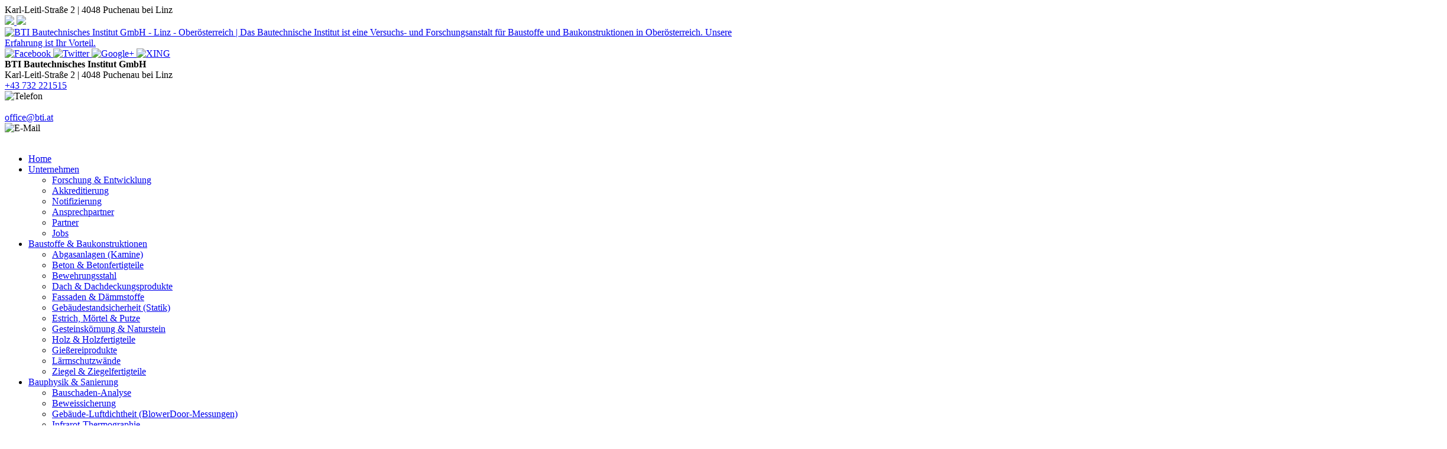

--- FILE ---
content_type: text/html; charset=UTF-8
request_url: https://www.bti.at/baustoffe-baukonstruktionen/abgasanlagen-kamine/
body_size: 17134
content:












<!DOCTYPE html>


<html lang="de" dir="ltr">

<head>


<!-- SITE META -->

<meta charset="utf-8">

<meta name="description" content="Das Bautechnische Institut ist eine Versuchs- und Forschungsanstalt für Baustoffe und Baukonstruktionen in Oberösterreich. Unsere Erfahrung ist Ihr Vorteil.">
<meta name="keywords" content="">
<meta name="viewport" content="width=device-width, initial-scale=1.0">



<!-- =========================== -->
<!--    done by: R&R Web GmbH    -->
<!--      www.rundrweb.com       -->
<!--           Bruck 51          -->
<!--       A-4722 Peuerbach      -->
<!--     Tel: 0043 7276 29901    -->
<!--   Fax: 0043 7276 29901-10   -->
<!-- eMail: office@rundrweb.com  -->
<!--   https://www.rundrweb.com  -->
<!-- =========================== -->






<title>Abgasanlagen (Kamine)  &nbsp;|&nbsp;  BTI Bautechnisches Institut GmbH - Linz - Oberösterreich</title>


<!-- CSS & PHP INCLUDES -->


<link rel="icon" href="/favicon.ico" type="image/x-icon">
<link rel="stylesheet" type="text/css" href="https://www.bti.at/wp/wp-content/themes/rundr-ertl/includes/mj-css.php">

<link rel="stylesheet" type="text/css" href="https://www.bti.at/wp/wp-content/themes/rundr-ertl/includes/libs/font-awesome.min.css">


<style type="text/css">

/* MOBIMENU                                                                  */
/* ------------------------------------------------------------------------- */

#mobimenu {
	display: none;
	position: fixed;
	width: 100%;
	z-index: 9999;
	bottom: 0;
	background: #253081;
	padding: 10px 5px !important;
	margin: 0 !important;
	border-top: 1px solid rgba(255,255,255,0.5);
	box-shadow: 0px 0px 10px rgba(0, 0, 0, 0.2);
}

#mobimenu-menu {
	display: block;
	width: 100%;
	margin: 0 auto;
	text-align: center;
}

#mobimenu-menu li {
	float: left;
	width: 20%;
	margin: 0 !important;
	padding: 0 !important;
}

#mobimenu-menu li * {
	color: #ffffff;
}


@media screen
and (max-width: 500px)
and (orientation: portrait) {

	body { padding-bottom: 45px; }
	.scrolltotop { visibility: hidden !important; }
	footer { border-bottom: 0; }
	#mobimenu { display: block;	}

}

@media screen
and (max-width: 800px)
and (orientation: landscape) {

	body { padding-right: 60px; }
	#logo { max-width: 130px; }
	.scrolltotop { visibility: hidden !important; }
	footer { border-bottom: 0; }
	#nav-main .menu { padding-right: 80px; }

	#top-address-right{
		padding-right: 48px;
	}

	.menu-icon {
		margin-right: 45px;
	}

	#mobimenu {
		display: block;
		bottom: 0; top: 0;
		right: 0;
		width: 60px;
		min-height: 100%;
		text-align: center;
	}

	#mobimenu-menu {
		position: absolute;
		bottom: 10px;
		right: 1px;
	}

	#mobimenu-menu li {
		float: none;
		display: block;
		width: 100%;
		margin-bottom: 6px !important;
		margin-top: 10px !important;
	}

}

#page_lightbox { padding-right: 0 !important; }

#page_lightbox #mobimenu { display: none !important; }

</style>


<script type="text/javascript">

	function mj_scroll_to_top() { $('html, body').animate({scrollTop : 0},800);	}
	function mj_toggle_menu() {	mj_scroll_to_top(); $('#nav-main').slideToggle(); }

</script>

<link href="//www.bti.at/wp/wp-content/uploads/omgf/omgf-stylesheet-58/omgf-stylesheet-58.css?ver=1661172127" rel="stylesheet">
<link href="//www.bti.at/wp/wp-content/uploads/omgf/omgf-stylesheet-48/omgf-stylesheet-48.css?ver=1661172127" rel="stylesheet">
<link href="//www.bti.at/wp/wp-content/uploads/omgf/omgf-stylesheet-53/omgf-stylesheet-53.css?ver=1661172127" rel="stylesheet">


<!-- WORDPRESS HEADER -->


<meta name='robots' content='max-image-preview:large' />
	<style>img:is([sizes="auto" i], [sizes^="auto," i]) { contain-intrinsic-size: 3000px 1500px }</style>
	<link rel='stylesheet' id='wp-block-library-css' href='https://www.bti.at/wp/wp-includes/css/dist/block-library/style.min.css?ver=4915128bab7afbdc5cf98fb4b0849e92' type='text/css' media='all' />
<style id='classic-theme-styles-inline-css' type='text/css'>
/*! This file is auto-generated */
.wp-block-button__link{color:#fff;background-color:#32373c;border-radius:9999px;box-shadow:none;text-decoration:none;padding:calc(.667em + 2px) calc(1.333em + 2px);font-size:1.125em}.wp-block-file__button{background:#32373c;color:#fff;text-decoration:none}
</style>
<link rel='stylesheet' id='edsanimate-block-style-css' href='https://www.bti.at/wp/wp-content/plugins/animate-it/assets/css/block-style.css?ver=1713771613' type='text/css' media='all' />
<style id='global-styles-inline-css' type='text/css'>
:root{--wp--preset--aspect-ratio--square: 1;--wp--preset--aspect-ratio--4-3: 4/3;--wp--preset--aspect-ratio--3-4: 3/4;--wp--preset--aspect-ratio--3-2: 3/2;--wp--preset--aspect-ratio--2-3: 2/3;--wp--preset--aspect-ratio--16-9: 16/9;--wp--preset--aspect-ratio--9-16: 9/16;--wp--preset--color--black: #000000;--wp--preset--color--cyan-bluish-gray: #abb8c3;--wp--preset--color--white: #ffffff;--wp--preset--color--pale-pink: #f78da7;--wp--preset--color--vivid-red: #cf2e2e;--wp--preset--color--luminous-vivid-orange: #ff6900;--wp--preset--color--luminous-vivid-amber: #fcb900;--wp--preset--color--light-green-cyan: #7bdcb5;--wp--preset--color--vivid-green-cyan: #00d084;--wp--preset--color--pale-cyan-blue: #8ed1fc;--wp--preset--color--vivid-cyan-blue: #0693e3;--wp--preset--color--vivid-purple: #9b51e0;--wp--preset--gradient--vivid-cyan-blue-to-vivid-purple: linear-gradient(135deg,rgba(6,147,227,1) 0%,rgb(155,81,224) 100%);--wp--preset--gradient--light-green-cyan-to-vivid-green-cyan: linear-gradient(135deg,rgb(122,220,180) 0%,rgb(0,208,130) 100%);--wp--preset--gradient--luminous-vivid-amber-to-luminous-vivid-orange: linear-gradient(135deg,rgba(252,185,0,1) 0%,rgba(255,105,0,1) 100%);--wp--preset--gradient--luminous-vivid-orange-to-vivid-red: linear-gradient(135deg,rgba(255,105,0,1) 0%,rgb(207,46,46) 100%);--wp--preset--gradient--very-light-gray-to-cyan-bluish-gray: linear-gradient(135deg,rgb(238,238,238) 0%,rgb(169,184,195) 100%);--wp--preset--gradient--cool-to-warm-spectrum: linear-gradient(135deg,rgb(74,234,220) 0%,rgb(151,120,209) 20%,rgb(207,42,186) 40%,rgb(238,44,130) 60%,rgb(251,105,98) 80%,rgb(254,248,76) 100%);--wp--preset--gradient--blush-light-purple: linear-gradient(135deg,rgb(255,206,236) 0%,rgb(152,150,240) 100%);--wp--preset--gradient--blush-bordeaux: linear-gradient(135deg,rgb(254,205,165) 0%,rgb(254,45,45) 50%,rgb(107,0,62) 100%);--wp--preset--gradient--luminous-dusk: linear-gradient(135deg,rgb(255,203,112) 0%,rgb(199,81,192) 50%,rgb(65,88,208) 100%);--wp--preset--gradient--pale-ocean: linear-gradient(135deg,rgb(255,245,203) 0%,rgb(182,227,212) 50%,rgb(51,167,181) 100%);--wp--preset--gradient--electric-grass: linear-gradient(135deg,rgb(202,248,128) 0%,rgb(113,206,126) 100%);--wp--preset--gradient--midnight: linear-gradient(135deg,rgb(2,3,129) 0%,rgb(40,116,252) 100%);--wp--preset--font-size--small: 13px;--wp--preset--font-size--medium: 20px;--wp--preset--font-size--large: 36px;--wp--preset--font-size--x-large: 42px;--wp--preset--spacing--20: 0.44rem;--wp--preset--spacing--30: 0.67rem;--wp--preset--spacing--40: 1rem;--wp--preset--spacing--50: 1.5rem;--wp--preset--spacing--60: 2.25rem;--wp--preset--spacing--70: 3.38rem;--wp--preset--spacing--80: 5.06rem;--wp--preset--shadow--natural: 6px 6px 9px rgba(0, 0, 0, 0.2);--wp--preset--shadow--deep: 12px 12px 50px rgba(0, 0, 0, 0.4);--wp--preset--shadow--sharp: 6px 6px 0px rgba(0, 0, 0, 0.2);--wp--preset--shadow--outlined: 6px 6px 0px -3px rgba(255, 255, 255, 1), 6px 6px rgba(0, 0, 0, 1);--wp--preset--shadow--crisp: 6px 6px 0px rgba(0, 0, 0, 1);}:where(.is-layout-flex){gap: 0.5em;}:where(.is-layout-grid){gap: 0.5em;}body .is-layout-flex{display: flex;}.is-layout-flex{flex-wrap: wrap;align-items: center;}.is-layout-flex > :is(*, div){margin: 0;}body .is-layout-grid{display: grid;}.is-layout-grid > :is(*, div){margin: 0;}:where(.wp-block-columns.is-layout-flex){gap: 2em;}:where(.wp-block-columns.is-layout-grid){gap: 2em;}:where(.wp-block-post-template.is-layout-flex){gap: 1.25em;}:where(.wp-block-post-template.is-layout-grid){gap: 1.25em;}.has-black-color{color: var(--wp--preset--color--black) !important;}.has-cyan-bluish-gray-color{color: var(--wp--preset--color--cyan-bluish-gray) !important;}.has-white-color{color: var(--wp--preset--color--white) !important;}.has-pale-pink-color{color: var(--wp--preset--color--pale-pink) !important;}.has-vivid-red-color{color: var(--wp--preset--color--vivid-red) !important;}.has-luminous-vivid-orange-color{color: var(--wp--preset--color--luminous-vivid-orange) !important;}.has-luminous-vivid-amber-color{color: var(--wp--preset--color--luminous-vivid-amber) !important;}.has-light-green-cyan-color{color: var(--wp--preset--color--light-green-cyan) !important;}.has-vivid-green-cyan-color{color: var(--wp--preset--color--vivid-green-cyan) !important;}.has-pale-cyan-blue-color{color: var(--wp--preset--color--pale-cyan-blue) !important;}.has-vivid-cyan-blue-color{color: var(--wp--preset--color--vivid-cyan-blue) !important;}.has-vivid-purple-color{color: var(--wp--preset--color--vivid-purple) !important;}.has-black-background-color{background-color: var(--wp--preset--color--black) !important;}.has-cyan-bluish-gray-background-color{background-color: var(--wp--preset--color--cyan-bluish-gray) !important;}.has-white-background-color{background-color: var(--wp--preset--color--white) !important;}.has-pale-pink-background-color{background-color: var(--wp--preset--color--pale-pink) !important;}.has-vivid-red-background-color{background-color: var(--wp--preset--color--vivid-red) !important;}.has-luminous-vivid-orange-background-color{background-color: var(--wp--preset--color--luminous-vivid-orange) !important;}.has-luminous-vivid-amber-background-color{background-color: var(--wp--preset--color--luminous-vivid-amber) !important;}.has-light-green-cyan-background-color{background-color: var(--wp--preset--color--light-green-cyan) !important;}.has-vivid-green-cyan-background-color{background-color: var(--wp--preset--color--vivid-green-cyan) !important;}.has-pale-cyan-blue-background-color{background-color: var(--wp--preset--color--pale-cyan-blue) !important;}.has-vivid-cyan-blue-background-color{background-color: var(--wp--preset--color--vivid-cyan-blue) !important;}.has-vivid-purple-background-color{background-color: var(--wp--preset--color--vivid-purple) !important;}.has-black-border-color{border-color: var(--wp--preset--color--black) !important;}.has-cyan-bluish-gray-border-color{border-color: var(--wp--preset--color--cyan-bluish-gray) !important;}.has-white-border-color{border-color: var(--wp--preset--color--white) !important;}.has-pale-pink-border-color{border-color: var(--wp--preset--color--pale-pink) !important;}.has-vivid-red-border-color{border-color: var(--wp--preset--color--vivid-red) !important;}.has-luminous-vivid-orange-border-color{border-color: var(--wp--preset--color--luminous-vivid-orange) !important;}.has-luminous-vivid-amber-border-color{border-color: var(--wp--preset--color--luminous-vivid-amber) !important;}.has-light-green-cyan-border-color{border-color: var(--wp--preset--color--light-green-cyan) !important;}.has-vivid-green-cyan-border-color{border-color: var(--wp--preset--color--vivid-green-cyan) !important;}.has-pale-cyan-blue-border-color{border-color: var(--wp--preset--color--pale-cyan-blue) !important;}.has-vivid-cyan-blue-border-color{border-color: var(--wp--preset--color--vivid-cyan-blue) !important;}.has-vivid-purple-border-color{border-color: var(--wp--preset--color--vivid-purple) !important;}.has-vivid-cyan-blue-to-vivid-purple-gradient-background{background: var(--wp--preset--gradient--vivid-cyan-blue-to-vivid-purple) !important;}.has-light-green-cyan-to-vivid-green-cyan-gradient-background{background: var(--wp--preset--gradient--light-green-cyan-to-vivid-green-cyan) !important;}.has-luminous-vivid-amber-to-luminous-vivid-orange-gradient-background{background: var(--wp--preset--gradient--luminous-vivid-amber-to-luminous-vivid-orange) !important;}.has-luminous-vivid-orange-to-vivid-red-gradient-background{background: var(--wp--preset--gradient--luminous-vivid-orange-to-vivid-red) !important;}.has-very-light-gray-to-cyan-bluish-gray-gradient-background{background: var(--wp--preset--gradient--very-light-gray-to-cyan-bluish-gray) !important;}.has-cool-to-warm-spectrum-gradient-background{background: var(--wp--preset--gradient--cool-to-warm-spectrum) !important;}.has-blush-light-purple-gradient-background{background: var(--wp--preset--gradient--blush-light-purple) !important;}.has-blush-bordeaux-gradient-background{background: var(--wp--preset--gradient--blush-bordeaux) !important;}.has-luminous-dusk-gradient-background{background: var(--wp--preset--gradient--luminous-dusk) !important;}.has-pale-ocean-gradient-background{background: var(--wp--preset--gradient--pale-ocean) !important;}.has-electric-grass-gradient-background{background: var(--wp--preset--gradient--electric-grass) !important;}.has-midnight-gradient-background{background: var(--wp--preset--gradient--midnight) !important;}.has-small-font-size{font-size: var(--wp--preset--font-size--small) !important;}.has-medium-font-size{font-size: var(--wp--preset--font-size--medium) !important;}.has-large-font-size{font-size: var(--wp--preset--font-size--large) !important;}.has-x-large-font-size{font-size: var(--wp--preset--font-size--x-large) !important;}
:where(.wp-block-post-template.is-layout-flex){gap: 1.25em;}:where(.wp-block-post-template.is-layout-grid){gap: 1.25em;}
:where(.wp-block-columns.is-layout-flex){gap: 2em;}:where(.wp-block-columns.is-layout-grid){gap: 2em;}
:root :where(.wp-block-pullquote){font-size: 1.5em;line-height: 1.6;}
</style>
<link rel='stylesheet' id='edsanimate-animo-css-css' href='https://www.bti.at/wp/wp-content/plugins/animate-it/assets/css/animate-animo.css?ver=4915128bab7afbdc5cf98fb4b0849e92' type='text/css' media='all' />
<link rel='stylesheet' id='contact-form-7-css' href='https://www.bti.at/wp/wp-content/plugins/contact-form-7/includes/css/styles.css?ver=6.1.1' type='text/css' media='all' />
<link rel='stylesheet' id='ye_dynamic-css' href='https://www.bti.at/wp/wp-content/plugins/youtube-embed/css/main.min.css?ver=5.4' type='text/css' media='all' />
<link rel='stylesheet' id='cmplz-general-css' href='https://www.bti.at/wp/wp-content/plugins/complianz-gdpr/assets/css/cookieblocker.min.css?ver=1754394106' type='text/css' media='all' />
<link rel="stylesheet" type="text/css" href="https://www.bti.at/wp/wp-content/plugins/nextend-smart-slider3-pro/Public/SmartSlider3/Application/Frontend/Assets/dist/smartslider.min.css?ver=52073c7b" media="all">
<link rel="stylesheet" type="text/css" href="https://fonts.googleapis.com/css?display=swap&amp;family=Roboto%3A400%2C400" media="all">
<style data-related="n2-ss-3">div#n2-ss-3 .n2-ss-slider-1{display:grid;position:relative;}div#n2-ss-3 .n2-ss-slider-2{display:grid;position:relative;overflow:hidden;padding:0px 0px 0px 0px;border:0px solid RGBA(62,62,62,1);border-radius:0px;background-clip:padding-box;background-repeat:repeat;background-position:50% 50%;background-size:cover;background-attachment:scroll;z-index:1;}div#n2-ss-3:not(.n2-ss-loaded) .n2-ss-slider-2{background-image:none !important;}div#n2-ss-3 .n2-ss-slider-3{display:grid;grid-template-areas:'cover';position:relative;overflow:hidden;z-index:10;}div#n2-ss-3 .n2-ss-slider-3 > *{grid-area:cover;}div#n2-ss-3 .n2-ss-slide-backgrounds,div#n2-ss-3 .n2-ss-slider-3 > .n2-ss-divider{position:relative;}div#n2-ss-3 .n2-ss-slide-backgrounds{z-index:10;}div#n2-ss-3 .n2-ss-slide-backgrounds > *{overflow:hidden;}div#n2-ss-3 .n2-ss-slide-background{transform:translateX(-100000px);}div#n2-ss-3 .n2-ss-slider-4{place-self:center;position:relative;width:100%;height:100%;z-index:20;display:grid;grid-template-areas:'slide';}div#n2-ss-3 .n2-ss-slider-4 > *{grid-area:slide;}div#n2-ss-3.n2-ss-full-page--constrain-ratio .n2-ss-slider-4{height:auto;}div#n2-ss-3 .n2-ss-slide{display:grid;place-items:center;grid-auto-columns:100%;position:relative;z-index:20;-webkit-backface-visibility:hidden;transform:translateX(-100000px);}div#n2-ss-3 .n2-ss-slide{perspective:1000px;}div#n2-ss-3 .n2-ss-slide-active{z-index:21;}.n2-ss-background-animation{position:absolute;top:0;left:0;width:100%;height:100%;z-index:3;}div#n2-ss-3 .n2-font-2dc45843314d4b2962eaa9bd24bcf3d0-hover{font-family: 'Roboto';color: #ffffff;font-size:112.5%;text-shadow: none;line-height: 1;font-weight: normal;font-style: normal;text-decoration: none;text-align: center;letter-spacing: normal;word-spacing: normal;text-transform: none;}div#n2-ss-3 .n2-ss-slide-limiter{max-width:3000px;}div#n2-ss-3 .n-uc-TuAVeleMY8Fm{padding:0px 0px 0px 0px}div#n2-ss-3 .n-uc-VEn2oUdQ5v8p-inner{padding:10px 10px 10px 10px;justify-content:center}@media (min-width: 1200px){div#n2-ss-3 [data-hide-desktopportrait="1"]{display: none !important;}}@media (orientation: landscape) and (max-width: 1199px) and (min-width: 901px),(orientation: portrait) and (max-width: 1199px) and (min-width: 701px){div#n2-ss-3 [data-hide-tabletportrait="1"]{display: none !important;}}@media (orientation: landscape) and (max-width: 900px),(orientation: portrait) and (max-width: 700px){div#n2-ss-3 .n-uc-WM8492sNAnYs{--ssfont-scale:0.8}div#n2-ss-3 [data-hide-mobileportrait="1"]{display: none !important;}}</style>
<style data-related="n2-ss-8">div#n2-ss-8 .n2-ss-slider-1{display:grid;box-sizing:border-box;position:relative;background-repeat:repeat;background-position:50% 50%;background-size:cover;background-attachment:scroll;border:0px solid RGBA(62,62,62,1);border-radius:0px;overflow:hidden;}div#n2-ss-8:not(.n2-ss-loaded) .n2-ss-slider-1{background-image:none !important;}div#n2-ss-8 .n2-ss-slider-2{display:grid;place-items:center;position:relative;overflow:hidden;z-index:10;}div#n2-ss-8 .n2-ss-slider-3{position:relative;width:100%;height:100%;z-index:20;display:grid;grid-template-areas:'slide';}div#n2-ss-8 .n2-ss-slider-3 > *{grid-area:slide;}div#n2-ss-8.n2-ss-full-page--constrain-ratio .n2-ss-slider-3{height:auto;}div#n2-ss-8 .n2-ss-slide-backgrounds{position:absolute;left:0;top:0;width:100%;height:100%;}div#n2-ss-8 .n2-ss-slide-backgrounds{z-index:10;}div#n2-ss-8 .n2-ss-slide{display:grid;place-items:center;grid-auto-columns:100%;position:relative;width:100%;height:100%;-webkit-backface-visibility:hidden;z-index:20;}div#n2-ss-8 .n2-ss-slide{perspective:1000px;}div#n2-ss-8 .n2-font-bb7200ef0ab6888677170717add45389-hover{font-family: 'Roboto';color: #1f3279;font-size:225%;text-shadow: none;line-height: 1.4;font-weight: bold;font-style: normal;text-decoration: none;text-align: center;letter-spacing: normal;word-spacing: normal;text-transform: none;font-weight: bold;}div#n2-ss-8 .n2-ss-slide-limiter{max-width:1000px;}div#n2-ss-8 .n-uc-AIUpfFt8EUey{padding:0px 0px 0px 0px}div#n2-ss-8 .n-uc-SRo4ExXgNW8n-inner{padding:10px 10px 10px 10px;justify-content:center}div#n2-ss-8 .n-uc-HkfGHQBxCBmn{max-width:190px}div#n2-ss-8 .n-uc-HXKdTQVRzqz7-inner{padding:10px 10px 10px 10px}div#n2-ss-8 .n-uc-HXKdTQVRzqz7-inner > .n2-ss-layer-row-inner{width:calc(100% + 21px);margin:-10px;flex-wrap:nowrap;}div#n2-ss-8 .n-uc-HXKdTQVRzqz7-inner > .n2-ss-layer-row-inner > .n2-ss-layer[data-sstype="col"]{margin:10px}div#n2-ss-8 .n-uc-XLrG67SLL6aT-inner{padding:10px 10px 10px 10px;justify-content:center}div#n2-ss-8 .n-uc-XLrG67SLL6aT{width:100%}@media (min-width: 1200px){div#n2-ss-8 [data-hide-desktopportrait="1"]{display: none !important;}}@media (orientation: landscape) and (max-width: 1199px) and (min-width: 901px),(orientation: portrait) and (max-width: 1199px) and (min-width: 701px){div#n2-ss-8 .n-uc-HXKdTQVRzqz7-inner > .n2-ss-layer-row-inner{flex-wrap:nowrap;}div#n2-ss-8 .n-uc-XLrG67SLL6aT{width:100%}div#n2-ss-8 .n-uc-e0eJkG5Tclxw{--ssfont-scale:0.8}div#n2-ss-8 [data-hide-tabletportrait="1"]{display: none !important;}}@media (orientation: landscape) and (max-width: 900px),(orientation: portrait) and (max-width: 700px){div#n2-ss-8 .n-uc-HXKdTQVRzqz7-inner{padding:0px 0px 0px 0px}div#n2-ss-8 .n-uc-HXKdTQVRzqz7-inner > .n2-ss-layer-row-inner{flex-wrap:wrap;}div#n2-ss-8 .n-uc-XLrG67SLL6aT{width:calc(100% - 20px)}div#n2-ss-8 .n-uc-e0eJkG5Tclxw{--ssfont-scale:0.6}div#n2-ss-8 [data-hide-mobileportrait="1"]{display: none !important;}}</style>
<script>(function(){this._N2=this._N2||{_r:[],_d:[],r:function(){this._r.push(arguments)},d:function(){this._d.push(arguments)}}}).call(window);!function(e,i,o,r){(i=e.match(/(Chrome|Firefox|Safari)\/(\d+)\./))&&("Chrome"==i[1]?r=+i[2]>=32:"Firefox"==i[1]?r=+i[2]>=65:"Safari"==i[1]&&(o=e.match(/Version\/(\d+)/)||e.match(/(\d+)[0-9_]+like Mac/))&&(r=+o[1]>=14),r&&document.documentElement.classList.add("n2webp"))}(navigator.userAgent);</script><script src="https://www.bti.at/wp/wp-content/plugins/nextend-smart-slider3-pro/Public/SmartSlider3/Application/Frontend/Assets/dist/n2.min.js?ver=52073c7b" defer async></script>
<script src="https://www.bti.at/wp/wp-content/plugins/nextend-smart-slider3-pro/Public/SmartSlider3/Application/Frontend/Assets/dist/smartslider-frontend.min.js?ver=52073c7b" defer async></script>
<script src="https://www.bti.at/wp/wp-content/plugins/nextend-smart-slider3-pro/Public/SmartSlider3/Slider/SliderType/Simple/Assets/dist/ss-simple.min.js?ver=52073c7b" defer async></script>
<script src="https://www.bti.at/wp/wp-content/plugins/nextend-smart-slider3-pro/Public/SmartSlider3/Slider/SliderType/Block/Assets/dist/ss-block.min.js?ver=52073c7b" defer async></script>
<script>_N2.r('documentReady',function(){_N2.r(["documentReady","smartslider-frontend","ss-simple"],function(){new _N2.SmartSliderSimple('n2-ss-3',{"admin":false,"background.video.mobile":1,"loadingTime":2000,"randomize":{"randomize":0,"randomizeFirst":0},"callbacks":"","alias":{"id":0,"smoothScroll":0,"slideSwitch":0,"scroll":1},"align":"normal","isDelayed":0,"responsive":{"mediaQueries":{"all":false,"desktopportrait":["(min-width: 1200px)"],"tabletportrait":["(orientation: landscape) and (max-width: 1199px) and (min-width: 901px)","(orientation: portrait) and (max-width: 1199px) and (min-width: 701px)"],"mobileportrait":["(orientation: landscape) and (max-width: 900px)","(orientation: portrait) and (max-width: 700px)"]},"base":{"slideOuterWidth":2400,"slideOuterHeight":50,"sliderWidth":2400,"sliderHeight":50,"slideWidth":2400,"slideHeight":50},"hideOn":{"desktopLandscape":false,"desktopPortrait":false,"tabletLandscape":false,"tabletPortrait":false,"mobileLandscape":false,"mobilePortrait":false},"onResizeEnabled":true,"type":"fullwidth","sliderHeightBasedOn":"real","focusUser":1,"focusEdge":"auto","breakpoints":[{"device":"tabletPortrait","type":"max-screen-width","portraitWidth":1199,"landscapeWidth":1199},{"device":"mobilePortrait","type":"max-screen-width","portraitWidth":700,"landscapeWidth":900}],"enabledDevices":{"desktopLandscape":0,"desktopPortrait":1,"tabletLandscape":0,"tabletPortrait":1,"mobileLandscape":0,"mobilePortrait":1},"sizes":{"desktopPortrait":{"width":2400,"height":50,"max":3000,"min":1200},"tabletPortrait":{"width":701,"height":14,"customHeight":false,"max":1199,"min":701},"mobilePortrait":{"width":320,"height":6,"customHeight":false,"max":900,"min":320}},"overflowHiddenPage":0,"focus":{"offsetTop":"#wpadminbar","offsetBottom":""}},"controls":{"mousewheel":0,"touch":0,"keyboard":1,"blockCarouselInteraction":1},"playWhenVisible":1,"playWhenVisibleAt":0.5,"lazyLoad":0,"lazyLoadNeighbor":0,"blockrightclick":0,"maintainSession":0,"autoplay":{"enabled":0,"start":1,"duration":8000,"autoplayLoop":1,"allowReStart":0,"pause":{"click":1,"mouse":"0","mediaStarted":1},"resume":{"click":0,"mouse":"0","mediaEnded":1,"slidechanged":0},"interval":1,"intervalModifier":"loop","intervalSlide":"current"},"perspective":1000,"layerMode":{"playOnce":0,"playFirstLayer":1,"mode":"skippable","inAnimation":"mainInEnd"},"parallax":{"enabled":1,"mobile":0,"is3D":0,"animate":1,"horizontal":"mouse","vertical":"mouse","origin":"slider","scrollmove":"both"},"postBackgroundAnimations":0,"bgAnimations":0,"mainanimation":{"type":"horizontal","duration":800,"delay":0,"ease":"easeOutQuad","shiftedBackgroundAnimation":"auto"},"carousel":1,"initCallbacks":function(){}})});_N2.r(["documentReady","smartslider-frontend","ss-block"],function(){new _N2.SmartSliderBlock('n2-ss-8',{"admin":false,"background.video.mobile":1,"loadingTime":2000,"callbacks":"","alias":{"id":0,"smoothScroll":0,"slideSwitch":0,"scroll":1},"align":"normal","isDelayed":0,"responsive":{"mediaQueries":{"all":false,"desktopportrait":["(min-width: 1200px)"],"tabletportrait":["(orientation: landscape) and (max-width: 1199px) and (min-width: 901px)","(orientation: portrait) and (max-width: 1199px) and (min-width: 701px)"],"mobileportrait":["(orientation: landscape) and (max-width: 900px)","(orientation: portrait) and (max-width: 700px)"]},"base":{"slideOuterWidth":1000,"slideOuterHeight":450,"sliderWidth":1000,"sliderHeight":450,"slideWidth":1000,"slideHeight":450},"hideOn":{"desktopLandscape":false,"desktopPortrait":false,"tabletLandscape":false,"tabletPortrait":false,"mobileLandscape":false,"mobilePortrait":false},"onResizeEnabled":true,"type":"fullwidth","sliderHeightBasedOn":"real","focusUser":1,"focusEdge":"auto","breakpoints":[{"device":"tabletPortrait","type":"max-screen-width","portraitWidth":1199,"landscapeWidth":1199},{"device":"mobilePortrait","type":"max-screen-width","portraitWidth":700,"landscapeWidth":900}],"enabledDevices":{"desktopLandscape":0,"desktopPortrait":1,"tabletLandscape":0,"tabletPortrait":1,"mobileLandscape":0,"mobilePortrait":1},"sizes":{"desktopPortrait":{"width":1000,"height":450,"max":3000,"min":1000},"tabletPortrait":{"width":701,"height":315,"customHeight":false,"max":1199,"min":701},"mobilePortrait":{"width":320,"height":144,"customHeight":false,"max":900,"min":320}},"overflowHiddenPage":0,"focus":{"offsetTop":"#wpadminbar","offsetBottom":""}},"controls":{"mousewheel":0,"touch":0,"keyboard":0,"blockCarouselInteraction":1},"playWhenVisible":1,"playWhenVisibleAt":0.5,"lazyLoad":0,"lazyLoadNeighbor":0,"blockrightclick":0,"maintainSession":0,"autoplay":{"enabled":0,"start":0,"duration":8000,"autoplayLoop":1,"allowReStart":0,"pause":{"click":1,"mouse":"enter","mediaStarted":1},"resume":{"click":0,"mouse":0,"mediaEnded":1,"slidechanged":0},"interval":1,"intervalModifier":"loop","intervalSlide":"current"},"perspective":1000,"layerMode":{"playOnce":0,"playFirstLayer":1,"mode":"skippable","inAnimation":"mainInEnd"},"parallax":{"enabled":1,"mobile":0,"is3D":0,"animate":1,"horizontal":"mouse","vertical":"mouse","origin":"slider","scrollmove":"both"},"postBackgroundAnimations":0,"initCallbacks":function(){}})})});</script><script type="text/javascript" src="https://www.bti.at/wp/wp-content/themes/rundr-ertl/includes/libs/jquery-3.7.1.min.js?ver=4915128bab7afbdc5cf98fb4b0849e92" id="jquery-js"></script>
<link rel="https://api.w.org/" href="https://www.bti.at/wp-json/" /><link rel="alternate" title="JSON" type="application/json" href="https://www.bti.at/wp-json/wp/v2/pages/238" /><link rel="canonical" href="https://www.bti.at/baustoffe-baukonstruktionen/abgasanlagen-kamine/" />
<link rel='shortlink' href='https://www.bti.at/?p=238' />
<link rel="alternate" title="oEmbed (JSON)" type="application/json+oembed" href="https://www.bti.at/wp-json/oembed/1.0/embed?url=https%3A%2F%2Fwww.bti.at%2Fbaustoffe-baukonstruktionen%2Fabgasanlagen-kamine%2F" />
<link rel="alternate" title="oEmbed (XML)" type="text/xml+oembed" href="https://www.bti.at/wp-json/oembed/1.0/embed?url=https%3A%2F%2Fwww.bti.at%2Fbaustoffe-baukonstruktionen%2Fabgasanlagen-kamine%2F&#038;format=xml" />
			<style>.cmplz-hidden {
					display: none !important;
				}</style><style type="text/css">
	span.oe_textdirection { unicode-bidi: bidi-override; direction: rtl; }
	span.oe_displaynone { display: none; }
</style>


<!-- MJ JAVASCRIPTS -->

<script src="https://www.bti.at/wp/wp-content/themes/rundr-ertl/includes/mj-js.php"></script>



</head>




<body data-cmplz=1 id="page_abgasanlagen-(kamine)">

<a class="scrolltotop"></a>

<div id="wrapper">


	<!-- SITE CONTAINER -->

	<div id="container">


		<!-- HEADER -->

		<div id="header-container" class="clearfix">

			<div id="bar-top">

				<div id="top-address-left">
					<nobr>Karl-Leitl-Straße 2 |</nobr>
					<nobr>4048 Puchenau bei Linz </nobr>
				</div>

				<div id="top-address-right">
						<a href="tel:0043732221515 ">
							<img src="https://www.bti.at/wp/wp-content/themes/rundr-ertl/images/phone.png">
						</a>

						<a href="mailto:&#111;&#102;f&#105;c&#101;&#64;&#98;t&#105;&#46;at">
								<img src="https://www.bti.at/wp/wp-content/themes/rundr-ertl/images/mail.png">
						</a>

				</div>

			</div>

		<header class="clearfix">

			<div id="logo-bar">

				<div id="logo-container">

				<a href="https://www.bti.at/">
				<img id="logo" src="https://www.bti.at/wp/wp-content/themes/rundr-ertl/images/logo.png" alt="BTI Bautechnisches Institut GmbH - Linz - Oberösterreich | Das Bautechnische Institut ist eine Versuchs- und Forschungsanstalt für Baustoffe und Baukonstruktionen in Oberösterreich. Unsere Erfahrung ist Ihr Vorteil.">
				</a>

				</div>

				<div id="top-icons">
					<a href="#" target="_blank">
					<img id="socfb" src="https://www.bti.at/wp/wp-content/themes/rundr-ertl/images/icon-fb.png" alt="Facebook">
					</a>
					<a href="#" target="_blank">
					<img id="soctw" src="https://www.bti.at/wp/wp-content/themes/rundr-ertl/images/icon-tw.png" alt="Twitter">
					</a>
					<a href="#" target="_blank">
					<img id="socgo" src="https://www.bti.at/wp/wp-content/themes/rundr-ertl/images/icon-go.png" alt="Google+">
					</a>
					<a href="#" target="_blank">
					<img id="socxi" src="https://www.bti.at/wp/wp-content/themes/rundr-ertl/images/icon-xi.png" alt="XING">
					</a>
				</div>

				<div class="address">
					<strong>BTI Bautechnisches Institut GmbH</strong><br>
					Karl-Leitl-Straße 2 | 4048 Puchenau bei Linz<br>
					<a href="tel:0043732221515">+43 732 221515 </a>
					<div class="icon"><img src="https://www.bti.at/wp/wp-content/themes/rundr-ertl/images/icon-phone.png" alt="Telefon"></div><br>
					<a href='mai&#108;t&#111;&#58;of%&#54;6ic&#101;&#64;b&#116;i&#46;at'>&#111;&#102;f&#105;c&#101;&#64;&#98;t&#105;&#46;at</a>
					<div class="icon"><img src="https://www.bti.at/wp/wp-content/themes/rundr-ertl/images/icon-mail.png" alt="E-Mail"></div><br>
				</div>

			</div>

			<div id="navi-bar">

				<div id="navi-container" class="clearfix">

					
					<!-- NAVIGATION MAIN -->

					<nav id="nav-main" role="navigation">

					<div class="menu"><ul><li class="page_item page-item-7"><a href="https://www.bti.at/">Home</a></li><li class="page_item page-item-59 page_item_has_children"><a href="https://www.bti.at/unternehmen/">Unternehmen</a><ul class='children'><li class="page_item page-item-136"><a href="https://www.bti.at/unternehmen/forschung-entwicklung/">Forschung &#038; Entwicklung</a></li><li class="page_item page-item-130"><a href="https://www.bti.at/unternehmen/akkreditierung/">Akkreditierung</a></li><li class="page_item page-item-153"><a href="https://www.bti.at/unternehmen/notifizierung/">Notifizierung</a></li><li class="page_item page-item-107"><a href="https://www.bti.at/unternehmen/ansprechpartner/">Ansprechpartner</a></li><li class="page_item page-item-91"><a href="https://www.bti.at/unternehmen/partner/">Partner</a></li><li class="page_item page-item-72"><a href="https://www.bti.at/unternehmen/jobs/">Jobs</a></li></ul></li><li class="page_item page-item-235 page_item_has_children current_page_ancestor current_page_parent"><a href="https://www.bti.at/baustoffe-baukonstruktionen/">Baustoffe &#038; Baukonstruktionen</a><ul class='children'><li class="page_item page-item-238 current_page_item"><a href="https://www.bti.at/baustoffe-baukonstruktionen/abgasanlagen-kamine/" aria-current="page">Abgasanlagen (Kamine)</a></li><li class="page_item page-item-245"><a href="https://www.bti.at/baustoffe-baukonstruktionen/beton-betonfertigteile/">Beton &#038; Betonfertigteile</a></li><li class="page_item page-item-250"><a href="https://www.bti.at/baustoffe-baukonstruktionen/bewehrungsstahl/">Bewehrungsstahl</a></li><li class="page_item page-item-257"><a href="https://www.bti.at/baustoffe-baukonstruktionen/dach-dachdeckungsprodukte/">Dach &#038; Dachdeckungsprodukte</a></li><li class="page_item page-item-274"><a href="https://www.bti.at/baustoffe-baukonstruktionen/fassaden-daemmstoffe/">Fassaden &#038; Dämmstoffe</a></li><li class="page_item page-item-281"><a href="https://www.bti.at/baustoffe-baukonstruktionen/gebaeudestandsicherheit-statik/">Gebäudestandsicherheit (Statik)</a></li><li class="page_item page-item-268"><a href="https://www.bti.at/baustoffe-baukonstruktionen/estrich-moertel-putze/">Estrich, Mörtel &#038; Putze</a></li><li class="page_item page-item-287"><a href="https://www.bti.at/baustoffe-baukonstruktionen/gesteinskoernung-naturstein/">Gesteinskörnung &#038; Naturstein</a></li><li class="page_item page-item-300"><a href="https://www.bti.at/baustoffe-baukonstruktionen/holz-holzfertigteile/">Holz &#038; Holzfertigteile</a></li><li class="page_item page-item-293"><a href="https://www.bti.at/baustoffe-baukonstruktionen/giessereiprodukte/">Gießereiprodukte</a></li><li class="page_item page-item-306"><a href="https://www.bti.at/baustoffe-baukonstruktionen/laermschutzwaende/">Lärmschutzwände</a></li><li class="page_item page-item-312"><a href="https://www.bti.at/baustoffe-baukonstruktionen/ziegel-ziegelfertigteile/">Ziegel &#038; Ziegelfertigteile</a></li></ul></li><li class="page_item page-item-347 page_item_has_children"><a href="https://www.bti.at/bauphysik-sanierung/">Bauphysik &#038; Sanierung</a><ul class='children'><li class="page_item page-item-387"><a href="https://www.bti.at/bauphysik-sanierung/bauschaden-analyse/">Bauschaden-Analyse</a></li><li class="page_item page-item-380"><a href="https://www.bti.at/bauphysik-sanierung/beweissicherung/">Beweissicherung</a></li><li class="page_item page-item-374"><a href="https://www.bti.at/bauphysik-sanierung/gebaeude-luftdichtheit-blowerdoor-messungen/">Gebäude-Luftdichtheit (BlowerDoor-Messungen)</a></li><li class="page_item page-item-367"><a href="https://www.bti.at/bauphysik-sanierung/infrarot-thermographie/">Infrarot-Thermographie</a></li><li class="page_item page-item-361"><a href="https://www.bti.at/bauphysik-sanierung/schall-messung-im-pruefstand-berechnungen/">Schall (Messung im Prüfstand, Berechnungen)</a></li><li class="page_item page-item-355"><a href="https://www.bti.at/bauphysik-sanierung/schimmelpilz-analytik/">Schimmelpilz-Analytik</a></li><li class="page_item page-item-349"><a href="https://www.bti.at/bauphysik-sanierung/waermeleitfaehigkeit-festkoerpermessung/">Wärmeleitfähigkeit (Festkörpermessung)</a></li></ul></li><li class="page_item page-item-181 page_item_has_children"><a href="https://www.bti.at/gutachten/">Gutachten</a><ul class='children'><li class="page_item page-item-195"><a href="https://www.bti.at/gutachten/hochbau/">Hochbau</a></li><li class="page_item page-item-190"><a href="https://www.bti.at/gutachten/beton-stahlbetonbau/">Beton- &#038; Stahlbetonbau</a></li><li class="page_item page-item-183"><a href="https://www.bti.at/gutachten/holzbau/">Holzbau</a></li></ul></li><li class="page_item page-item-9 page_item_has_children"><a href="https://www.bti.at/kontakt/">Kontakt</a><ul class='children'><li class="page_item page-item-40"><a href="https://www.bti.at/kontakt/impressum/">Impressum</a></li><li class="page_item page-item-567"><a href="https://www.bti.at/kontakt/datenschutz/">Datenschutz</a></li></ul></li></ul></div>
					<div class="clear"></div>

					</nav>

					<a href="javascript:;" title="Navigation" class="menu-icon border-icon">Navigation</a>
					<a href="javascript:;" title="Suche" class="icon-search">Suche</a>


					<div id="searchbar">
						<form role="search" method="get" id="searchform" class="searchform" action="https://www.bti.at/">
				<div>
					<label class="screen-reader-text" for="s">Suche nach:</label>
					<input type="text" value="" name="s" id="s" />
					<input type="submit" id="searchsubmit" value="Suchen" />
				</div>
			</form>					</div>

				</div>

			</div>


		</header>

		</div>
		
		
		<!-- CONTENT SECTION -->
		
		<section id="content" class="clearfix">
				
				
			<!-- SIDEBARS -->
			
			<aside id="rightbar" class="sidebar">
			
								
								
			
			</aside>

			<aside id="leftbar" class="sidebar">
				
								
												
			</aside>	
						
									
			
			
				
		
			<!-- ARTICLE -->
			
			<article>
							
					

				
									
				<div id="metaslider-id-240" style="width: 100%;" class="ml-slider-3-100-1 ml-slider-pro-2-48-0 metaslider metaslider-flex metaslider-240 ml-slider ms-theme-default nav-hidden" role="region" aria-label="Abgasanlagen (Kamine)" data-height="500" data-width="2400">
    <div id="metaslider_container_240">
        <div id="metaslider_240">
            <ul class='slides'>
                <li style="display: block; width: 100%;" class="slide-242 ms-image " aria-roledescription="slide" data-date="2017-11-09 05:41:52"><img fetchpriority="high" decoding="async" src="https://www.bti.at/wp/wp-content/uploads/bti-bautechnisches-institut-oberoesterreich-Abgasanlagen-Kamine.jpg" height="500" width="2400" alt="" class="slider-240 slide-242 msDefaultImage" /></li>
            </ul>
        </div>
        
    </div>
</div>
<div class='conblock con-default  clearfix' style='background: url(https://www.bti.at/wp/wp-content/uploads/bti-bautechnisches-institut-oberoesterreich-linz-blow-door-test.jpg)'><div class='conblock-inner'>
<h1>Abgasanlagen (Kamine)</h1>
<h2>Kamine für die Zukunft</h2>
<p>Das Bautechnischen Institut verfügt über anerkannte Expertise für die Prüfung und Zulassung von Kaminsystemen. Neben Prüfeinrichtungen für Brand- und Regenversuche verfügt das BTI über einen selbstentwickelten, akkreditierten Prüfstand für die Bestimmung der Luftdichtheit von Kaminbauteilen.</p>
<p>Das BTI kooperiert mit Zertifizierungsstellen zur Erlangung von CE-Zeichen.</p>
<p>Das BTI beteiligt sich im Rahmen des ON-K 187 aktiv an der Normenarbeit.</p>
<div class='cols2 cols  nomargin  clearfix'>
<div class='col colspan '>
<h4>Unser Leistungsangebot:</h4>
<ul>
<li>ÜA-Zeichen (Übereinstimmung Austria)</li>
<li>Werksüberwachung für CE-Zertifikate</li>
<li>Festigkeitsbestimmung (z.B. Druckfestigkeit, Kippversuch, Windlast)</li>
<li>Dichtheitsprüfung</li>
<li>Temperaturwechsel-Beständigkeit</li>
<li>Frost-Tau-Wechselbeständigkeit</li>
<li>Spezifische Berechnungen (z.B. max. Bauhöhe, Wärmedurchlasswiderstand, wärme- und strömungstechnische Berechnungsverfahren EN 13384)</li>
</ul>
</div>
<div class='col colspan last'>
<h4>Ihre Vorteile:</h4>
<ul>
<li>Rasche Abwicklung durch lokale Kooperations-Partnerschaften</li>
<li>Kompetenter Partner für Forschung, Entwicklung und Innovation (FEI)</li>
<li>Unterstützung bei Produktoptimierung</li>
<li>Weitgefächertes Expertenwissen in verwandten Bau-Themenbereichen</li>
</ul>
</div>
</div>
<h3>Kontakt:</h3>
<div class='cols3 cols  nomargin  clearfix'>
<div class='col colspan '>
<p><strong>DI (FH) Dr. René Eckmann<br />
</strong>Telefon: <a href="tel:004373222151510">+43 732 221515 – 10</a><br />
Mobil: <a href="tel:0043676846202210">+43 676 84620-2210</a><br />
E-Mail: <a href="mailto:&#x72;&#x2e;&#x65;&#x63;&#x6b;&#x6d;&#x61;&#x6e;&#x6e;&#x40;&#x62;&#x74;&#x69;&#x2e;&#x61;&#x74;">&#x72;&#x2e;&#x65;&#x63;&#x6b;&#x6d;&#x61;&#x6e;&#x6e;&#x40;<span class="oe_displaynone">null</span>&#x62;&#x74;&#x69;&#x2e;&#x61;&#x74;</a></p>
</div>
<div class='col colspan '>
<p><strong>Bmstr. DI Markus Kapl</strong><br />
Telefon: <a href="tel:004373222151527">+43 732 221515 – 27</a><br />
Mobil: <a href="tel:0043676846202227">+43 676 84620 – 2227</a><br />
E-Mail: <a href="mailto:&#x6d;&#x2e;&#x66;&#x69;&#x73;&#x63;&#x68;&#x65;&#x72;&#x40;&#x62;&#x74;&#x69;&#x2e;&#x61;&#x74;">&#x6d;&#x2e;&#x6b;&#x61;&#x70;&#x6c;&#x40;<span class="oe_displaynone">null</span>&#x62;&#x74;&#x69;&#x2e;&#x61;&#x74;</a></p>
</div>
<div class='col colspan last'>
<p><a class="button" href="https://www.bti.at/wp/wp-content/uploads/EB-1.1_Abgasanlagen-Kamine_2021.07-1.pdf" target="_blank" rel="noopener noreferrer">Als pdf downloaden</a></p>
</div>
</div>
</div> </div>
<div>
<div><div><ss3-force-full-width data-overflow-x="body" data-horizontal-selector=""><div class="n2-section-smartslider fitvidsignore " data-ssid="3" tabindex="0" role="region" aria-label="Slider"><div id="n2-ss-3-align" class="n2-ss-align"><div class="n2-padding"><div id="n2-ss-3" data-creator="Smart Slider 3" data-responsive="fullwidth" class="n2-ss-slider n2-ow n2-has-hover n2notransition  ">
        <div class="n2-ss-slider-1 n2_ss__touch_element n2-ow">
            <div class="n2-ss-slider-2 n2-ow">
                                                <div class="n2-ss-slider-3 n2-ow">

                    <div class="n2-ss-slide-backgrounds n2-ow-all"><div class="n2-ss-slide-background" data-public-id="1" data-mode="fill"><div class="n2-ss-slide-background-image" data-blur="0" data-opacity="100" data-x="50" data-y="50" data-alt="BTI Bautechnisches Institut GmbH" data-title=""><picture class="skip-lazy" data-skip-lazy="1"><img decoding="async" src="//www.bti.at/wp/wp-content/uploads/BTI-Logo-ohne-Schriftzug.png" alt="BTI Bautechnisches Institut GmbH" title="" loading="lazy" class="skip-lazy" data-skip-lazy="1"></picture></div><div data-color="RGBA(255,255,255,0)" style="background-color: RGBA(255,255,255,0);" class="n2-ss-slide-background-color"></div></div></div>                    <div class="n2-ss-slider-4 n2-ow">
                        <svg xmlns="http://www.w3.org/2000/svg" viewBox="0 0 2400 50" data-related-device="desktopPortrait" class="n2-ow n2-ss-preserve-size n2-ss-preserve-size--slider n2-ss-slide-limiter"></svg><div data-first="1" data-slide-duration="0" data-id="6" data-slide-public-id="1" data-title="BTI-Logo ohne Schriftzug" class="n2-ss-slide n2-ow  n2-ss-slide-6"><div role="note" class="n2-ss-slide--focus" tabindex="-1">BTI-Logo ohne Schriftzug</div><div class="n2-ss-layers-container n2-ss-slide-limiter n2-ow"><div class="n2-ss-layer n2-ow n-uc-TuAVeleMY8Fm" data-sstype="slide" data-pm="default"><div class="n2-ss-layer n2-ow n-uc-VEn2oUdQ5v8p" data-pm="default" data-sstype="content" data-hasbackground="0"><div class="n2-ss-section-main-content n2-ss-layer-with-background n2-ss-layer-content n2-ow n-uc-VEn2oUdQ5v8p-inner"><div class="n2-ss-layer n2-ow n-uc-WM8492sNAnYs" data-pm="normal" data-sstype="layer"><h3 id="n2-ss-3item1" class="n2-font-2dc45843314d4b2962eaa9bd24bcf3d0-hover   n2-ss-item-content n2-ss-text n2-ow" style="display:block;">Versuchs- und Forschungsanstalt für Baustoffe und Baukonstruktionen</h3></div></div></div></div></div></div>                    </div>

                                    </div>
            </div>
        </div>
        </div><ss3-loader></ss3-loader></div></div><div class="n2_clear"></div></div></ss3-force-full-width></div></div>
<div>
<div><div><ss3-force-full-width data-overflow-x="body" data-horizontal-selector=""><div class="n2-section-smartslider fitvidsignore " data-ssid="8"><div id="n2-ss-8-align" class="n2-ss-align"><div class="n2-padding"><div id="n2-ss-8" data-creator="Smart Slider 3" data-responsive="fullwidth" class="n2-ss-slider n2-ow n2-has-hover n2notransition  ">
        <div class="n2-ss-slider-1 n2-ow">
            <div class="n2-ss-slider-2 n2-ow">
                <div class="n2-ss-slide-backgrounds n2-ow-all"><div class="n2-ss-slide-background" data-public-id="1" data-mode="fill"><div class="n2-ss-slide-background-image" data-blur="0" data-opacity="50" data-x="50" data-y="50" data-alt="BTI Bautechnisches Institut GmbH" data-title="" style="opacity:0.5"><picture class="skip-lazy" data-skip-lazy="1"><img decoding="async" src="//www.bti.at/wp/wp-content/uploads/iStock-804938138.jpg" alt="BTI Bautechnisches Institut GmbH" title="" loading="lazy" class="skip-lazy" data-skip-lazy="1"></picture></div><div data-color="RGBA(255,255,255,0.5)" style="background-color: RGBA(255,255,255,0.5);" class="n2-ss-slide-background-color"></div></div></div>                <div class="n2-ss-slider-3 n2-ow">
                    <svg xmlns="http://www.w3.org/2000/svg" viewBox="0 0 1000 450" data-related-device="desktopPortrait" class="n2-ow n2-ss-preserve-size n2-ss-preserve-size--slider n2-ss-slide-limiter"></svg><div data-first="1" data-slide-duration="0" data-id="12" data-slide-public-id="1" data-title="BTI Bautechnisches Institut GmbH" class="n2-ss-slide n2-ow  n2-ss-slide-12"><div role="note" class="n2-ss-slide--focus" tabindex="-1">BTI Bautechnisches Institut GmbH</div><div class="n2-ss-layers-container n2-ss-slide-limiter n2-ow"><div class="n2-ss-layer n2-ow n-uc-AIUpfFt8EUey" data-sstype="slide" data-pm="default"><div class="n2-ss-layer n2-ow n-uc-SRo4ExXgNW8n" data-pm="default" data-sstype="content" data-hasbackground="0"><div class="n2-ss-section-main-content n2-ss-layer-with-background n2-ss-layer-content n2-ow n-uc-SRo4ExXgNW8n-inner"><div class="n2-ss-layer n2-ow n-uc-HkfGHQBxCBmn" data-pm="normal" data-sstype="layer"><div class=" n2-ss-item-image-content n2-ss-item-content n2-ow-all"><picture class="skip-lazy" data-skip-lazy="1"><img decoding="async" id="n2-ss-8item1" alt="BTI Bautechnisches Institut GmbH" class="skip-lazy" width="218" height="135" data-skip-lazy="1" src="//www.bti.at/wp/wp-content/uploads/BTI-Logo-ohne-Schriftzug-1.png" /></picture></div></div><div class="n2-ss-layer n2-ow n2-ss-layer--block n2-ss-has-self-align n-uc-HXKdTQVRzqz7" data-pm="normal" data-sstype="row"><div class="n2-ss-layer-row n2-ss-layer-with-background n-uc-HXKdTQVRzqz7-inner"><div class="n2-ss-layer-row-inner "><div class="n2-ss-layer n2-ow n-uc-XLrG67SLL6aT" data-pm="default" data-sstype="col"><div class="n2-ss-layer-col n2-ss-layer-with-background n2-ss-layer-content n-uc-XLrG67SLL6aT-inner"><div class="n2-ss-layer n2-ow n-uc-e0eJkG5Tclxw" data-pm="normal" data-animv2="{&quot;specialZero&quot;:0,&quot;transformOrigin&quot;:&quot;50|*|50|*|0&quot;,&quot;basic&quot;:{&quot;in&quot;:{&quot;keyFrames&quot;:[{&quot;y&quot;:-400}]}}}" data-sstype="layer"><h2 id="n2-ss-8item2" class="n2-font-bb7200ef0ab6888677170717add45389-hover   n2-ss-item-content n2-ss-text n2-ow" style="display:block;">Ihr Bautechnisches Institut in Oberösterreich</h2></div></div></div></div></div></div></div></div></div></div></div>                </div>
                            </div>
        </div>
        </div><ss3-loader></ss3-loader></div></div><div class="n2_clear"></div></div></ss3-force-full-width></div></div>
</div>
</div>
</p>
				
			</article>
		

			
			
					
		</section>	
		
		

	<!-- FOOTER -->

	<footer>

		<div id="footer-container" class="clearfix">

		
		<div id="address">

			<nobr>BTI Bautechnisches Institut GmbH |</nobr>
			<nobr>Karl-Leitl-Straße 2 |</nobr>
			<nobr>A 4048 Puchenau bei Linz |</nobr>
			<nobr>Tel: <a href="tel:0043732221515">+43 732 221515 </a>|</nobr>
			<nobr>Fax: +43 732 221690 |</nobr>
			<nobr>E-Mail: <a href='mai&#108;t&#111;&#58;of%&#54;6ic&#101;&#64;b&#116;i&#46;at'>&#111;&#102;f&#105;c&#101;&#64;&#98;t&#105;&#46;at</a> </nobr>

		</div>

		<div id=logo_footer>

			<a href="http://www.bti.at/unternehmen/akkreditierung/"><img src="https://www.bti.at/wp/wp-content/themes/rundr-ertl/images/logo_footer1.png"></a>
			<a href="http://www.bti.at/unternehmen/akkreditierung/"><img src="https://www.bti.at/wp/wp-content/themes/rundr-ertl/images/logo_footer2.png"></a>
			


		</div></br>
		<p><strong>Prüfung und Inspektion</br>
				Die BTI Bautechnisches Institut GmbH wurde erstmals mit Geltungsbeginn 21.11.2014 mit
				GZ BMWFW-92.714/0716-I/12/2014 als Prüfstelle gemäß EN ISO/IEC 17025 und als
				Inspektionsstelle gemäß EN ISO/IEC 17020 mit der Identifikationsnummer 0037 von der
				Akkreditierung Austria für die im Bescheid angeführten und
				unter <a href="http://www.bmdw.gv.at/akkreditierung" target="_blank">www.bmdw.gv.at/akkreditierung
				</a>veröffentlichten Verfahren akkreditiert.</strong></p></br>
		<div
				</br>
				<strong><a href="https://bti-at.kds1.rundrweb.com/wp/wp-content/uploads/ENTSCHEIDUNGSREGEL.pdf" target="_blank">Entscheidungsregel
				</a></strong>
		</div>	
		
		<div id="credits">
			<a href="https://www.rundrweb.com" target="_blank">R&R Web GmbH - Homepages mit Funktion</a>
		</div>

		</div>


	</footer>


	<!-- CONTAINER END -->

	</div>

<!-- WRAPPER END -->

</div>


<div id="mobimenu">

	<ul id="mobimenu-menu">
		<li><a href="https://www.bti.at/">
			<i class="fa fa-2x fa-arrow-left"></i></a></li>
		<li><a href="tel:0043732221515">
			<i class="fa fa-2x fa-phone-square"></i></a></li>
		<li><a href="mailto:&#111;&#102;f&#105;c&#101;&#64;&#98;t&#105;&#46;at">
			<i class="fa fa-2x fa-envelope"></i></a></li>
		<li><a href="javascript:mj_scroll_to_top();">
			<i class="fa fa-2x fa-arrow-up"></i></a></li>
		<li><a href="javascript:mj_toggle_menu();">
			<i class="fa fa-2x fa-bars"></i></a></li>
	</ul>

</div>


<script type="speculationrules">
{"prefetch":[{"source":"document","where":{"and":[{"href_matches":"\/*"},{"not":{"href_matches":["\/wp\/wp-*.php","\/wp\/wp-admin\/*","\/wp\/wp-content\/uploads\/*","\/wp\/wp-content\/*","\/wp\/wp-content\/plugins\/*","\/wp\/wp-content\/themes\/rundr-ertl\/*","\/*\\?(.+)"]}},{"not":{"selector_matches":"a[rel~=\"nofollow\"]"}},{"not":{"selector_matches":".no-prefetch, .no-prefetch a"}}]},"eagerness":"conservative"}]}
</script>

<!-- Consent Management powered by Complianz | GDPR/CCPA Cookie Consent https://wordpress.org/plugins/complianz-gdpr -->
<div id="cmplz-cookiebanner-container"><div class="cmplz-cookiebanner cmplz-hidden banner-1 bottom-right-view-preferences optin cmplz-bottom-right cmplz-categories-type-view-preferences" aria-modal="true" data-nosnippet="true" role="dialog" aria-live="polite" aria-labelledby="cmplz-header-1-optin" aria-describedby="cmplz-message-1-optin">
	<div class="cmplz-header">
		<div class="cmplz-logo"></div>
		<div class="cmplz-title" id="cmplz-header-1-optin">Cookie Zustimmung verwalten</div>
		<div class="cmplz-close" tabindex="0" role="button" aria-label="Dialog schließen">
			<svg aria-hidden="true" focusable="false" data-prefix="fas" data-icon="times" class="svg-inline--fa fa-times fa-w-11" role="img" xmlns="http://www.w3.org/2000/svg" viewBox="0 0 352 512"><path fill="currentColor" d="M242.72 256l100.07-100.07c12.28-12.28 12.28-32.19 0-44.48l-22.24-22.24c-12.28-12.28-32.19-12.28-44.48 0L176 189.28 75.93 89.21c-12.28-12.28-32.19-12.28-44.48 0L9.21 111.45c-12.28 12.28-12.28 32.19 0 44.48L109.28 256 9.21 356.07c-12.28 12.28-12.28 32.19 0 44.48l22.24 22.24c12.28 12.28 32.2 12.28 44.48 0L176 322.72l100.07 100.07c12.28 12.28 32.2 12.28 44.48 0l22.24-22.24c12.28-12.28 12.28-32.19 0-44.48L242.72 256z"></path></svg>
		</div>
	</div>

	<div class="cmplz-divider cmplz-divider-header"></div>
	<div class="cmplz-body">
		<div class="cmplz-message" id="cmplz-message-1-optin"><p>Um Ihnen ein optimales Erlebnis zu bieten, verwenden wir Technologien wie Cookies, um Geräteinformationen zu speichern und/oder darauf zuzugreifen. Wenn Sie diesen Technologien zustimmen, können wir Daten wie das Surfverhalten oder eindeutige IDs auf dieser Website verarbeiten. Wenn Sie Ihre Zustimmung nicht erteilen oder zurückziehen, können bestimmte Merkmale und Funktionen beeinträchtigt werden.</p></div>
		<!-- categories start -->
		<div class="cmplz-categories">
			<details class="cmplz-category cmplz-functional" >
				<summary>
						<span class="cmplz-category-header">
							<span class="cmplz-category-title">Funktionell</span>
							<span class='cmplz-always-active'>
								<span class="cmplz-banner-checkbox">
									<input type="checkbox"
										   id="cmplz-functional-optin"
										   data-category="cmplz_functional"
										   class="cmplz-consent-checkbox cmplz-functional"
										   size="40"
										   value="1"/>
									<label class="cmplz-label" for="cmplz-functional-optin"><span class="screen-reader-text">Funktionell</span></label>
								</span>
								Immer aktiv							</span>
							<span class="cmplz-icon cmplz-open">
								<svg xmlns="http://www.w3.org/2000/svg" viewBox="0 0 448 512"  height="18" ><path d="M224 416c-8.188 0-16.38-3.125-22.62-9.375l-192-192c-12.5-12.5-12.5-32.75 0-45.25s32.75-12.5 45.25 0L224 338.8l169.4-169.4c12.5-12.5 32.75-12.5 45.25 0s12.5 32.75 0 45.25l-192 192C240.4 412.9 232.2 416 224 416z"/></svg>
							</span>
						</span>
				</summary>
				<div class="cmplz-description">
					<span class="cmplz-description-functional">Die technische Speicherung oder der Zugang ist unbedingt erforderlich für den rechtmäßigen Zweck, die Nutzung eines bestimmten, vom Teilnehmer oder Nutzer ausdrücklich gewünschten Dienstes zu ermöglichen, oder für den alleinigen Zweck, die Übertragung einer Nachricht über ein elektronisches Kommunikationsnetz durchzuführen.</span>
				</div>
			</details>

			<details class="cmplz-category cmplz-preferences" >
				<summary>
						<span class="cmplz-category-header">
							<span class="cmplz-category-title">Vorlieben</span>
							<span class="cmplz-banner-checkbox">
								<input type="checkbox"
									   id="cmplz-preferences-optin"
									   data-category="cmplz_preferences"
									   class="cmplz-consent-checkbox cmplz-preferences"
									   size="40"
									   value="1"/>
								<label class="cmplz-label" for="cmplz-preferences-optin"><span class="screen-reader-text">Vorlieben</span></label>
							</span>
							<span class="cmplz-icon cmplz-open">
								<svg xmlns="http://www.w3.org/2000/svg" viewBox="0 0 448 512"  height="18" ><path d="M224 416c-8.188 0-16.38-3.125-22.62-9.375l-192-192c-12.5-12.5-12.5-32.75 0-45.25s32.75-12.5 45.25 0L224 338.8l169.4-169.4c12.5-12.5 32.75-12.5 45.25 0s12.5 32.75 0 45.25l-192 192C240.4 412.9 232.2 416 224 416z"/></svg>
							</span>
						</span>
				</summary>
				<div class="cmplz-description">
					<span class="cmplz-description-preferences">Die technische Speicherung oder der Zugriff ist für den rechtmäßigen Zweck der Speicherung von Präferenzen erforderlich, die nicht vom Abonnenten oder Benutzer angefordert wurden.</span>
				</div>
			</details>

			<details class="cmplz-category cmplz-statistics" >
				<summary>
						<span class="cmplz-category-header">
							<span class="cmplz-category-title">Statistiken</span>
							<span class="cmplz-banner-checkbox">
								<input type="checkbox"
									   id="cmplz-statistics-optin"
									   data-category="cmplz_statistics"
									   class="cmplz-consent-checkbox cmplz-statistics"
									   size="40"
									   value="1"/>
								<label class="cmplz-label" for="cmplz-statistics-optin"><span class="screen-reader-text">Statistiken</span></label>
							</span>
							<span class="cmplz-icon cmplz-open">
								<svg xmlns="http://www.w3.org/2000/svg" viewBox="0 0 448 512"  height="18" ><path d="M224 416c-8.188 0-16.38-3.125-22.62-9.375l-192-192c-12.5-12.5-12.5-32.75 0-45.25s32.75-12.5 45.25 0L224 338.8l169.4-169.4c12.5-12.5 32.75-12.5 45.25 0s12.5 32.75 0 45.25l-192 192C240.4 412.9 232.2 416 224 416z"/></svg>
							</span>
						</span>
				</summary>
				<div class="cmplz-description">
					<span class="cmplz-description-statistics">Die technische Speicherung oder der Zugriff, der ausschließlich zu statistischen Zwecken erfolgt.</span>
					<span class="cmplz-description-statistics-anonymous">Die technische Speicherung oder der Zugriff, der ausschließlich zu anonymen statistischen Zwecken verwendet wird. Ohne eine Vorladung, die freiwillige Zustimmung deines Internetdienstanbieters oder zusätzliche Aufzeichnungen von Dritten können die zu diesem Zweck gespeicherten oder abgerufenen Informationen allein in der Regel nicht dazu verwendet werden, dich zu identifizieren.</span>
				</div>
			</details>
			<details class="cmplz-category cmplz-marketing" >
				<summary>
						<span class="cmplz-category-header">
							<span class="cmplz-category-title">Marketing / Google Dienste</span>
							<span class="cmplz-banner-checkbox">
								<input type="checkbox"
									   id="cmplz-marketing-optin"
									   data-category="cmplz_marketing"
									   class="cmplz-consent-checkbox cmplz-marketing"
									   size="40"
									   value="1"/>
								<label class="cmplz-label" for="cmplz-marketing-optin"><span class="screen-reader-text">Marketing / Google Dienste</span></label>
							</span>
							<span class="cmplz-icon cmplz-open">
								<svg xmlns="http://www.w3.org/2000/svg" viewBox="0 0 448 512"  height="18" ><path d="M224 416c-8.188 0-16.38-3.125-22.62-9.375l-192-192c-12.5-12.5-12.5-32.75 0-45.25s32.75-12.5 45.25 0L224 338.8l169.4-169.4c12.5-12.5 32.75-12.5 45.25 0s12.5 32.75 0 45.25l-192 192C240.4 412.9 232.2 416 224 416z"/></svg>
							</span>
						</span>
				</summary>
				<div class="cmplz-description">
					<span class="cmplz-description-marketing">Die technische Speicherung oder der Zugriff ist erforderlich, um Nutzerprofile zu erstellen, um Werbung zu versenden oder um den Nutzer auf einer Website oder über mehrere Websites hinweg zu ähnlichen Marketingzwecken zu verfolgen.</span>
				</div>
			</details>
		</div><!-- categories end -->
			</div>

	<div class="cmplz-links cmplz-information">
		<a class="cmplz-link cmplz-manage-options cookie-statement" href="#" data-relative_url="#cmplz-manage-consent-container">Optionen verwalten</a>
		<a class="cmplz-link cmplz-manage-third-parties cookie-statement" href="#" data-relative_url="#cmplz-cookies-overview">Dienste verwalten</a>
		<a class="cmplz-link cmplz-manage-vendors tcf cookie-statement" href="#" data-relative_url="#cmplz-tcf-wrapper">Verwalten von {vendor_count}-Lieferanten</a>
		<a class="cmplz-link cmplz-external cmplz-read-more-purposes tcf" target="_blank" rel="noopener noreferrer nofollow" href="https://cookiedatabase.org/tcf/purposes/">Lese mehr über diese Zwecke</a>
			</div>

	<div class="cmplz-divider cmplz-footer"></div>

	<div class="cmplz-buttons">
		<button class="cmplz-btn cmplz-accept">Annehmen</button>
		<button class="cmplz-btn cmplz-deny">Ablehnen</button>
		<button class="cmplz-btn cmplz-view-preferences">Einstellungen</button>
		<button class="cmplz-btn cmplz-save-preferences">Speichern</button>
		<a class="cmplz-btn cmplz-manage-options tcf cookie-statement" href="#" data-relative_url="#cmplz-manage-consent-container">Einstellungen</a>
			</div>

	<div class="cmplz-links cmplz-documents">
		<a class="cmplz-link cookie-statement" href="#" data-relative_url="">{title}</a>
		<a class="cmplz-link privacy-statement" href="#" data-relative_url="">{title}</a>
		<a class="cmplz-link impressum" href="#" data-relative_url="">{title}</a>
			</div>

</div>
</div>
					<div id="cmplz-manage-consent" data-nosnippet="true"><button class="cmplz-btn cmplz-hidden cmplz-manage-consent manage-consent-1">Zustimmung verwalten</button>

</div><link rel='stylesheet' id='metaslider-flex-slider-css' href='https://www.bti.at/wp/wp-content/plugins/ml-slider/assets/sliders/flexslider/flexslider.css?ver=3.100.1' type='text/css' media='all' property='stylesheet' />
<link rel='stylesheet' id='metaslider-public-css' href='https://www.bti.at/wp/wp-content/plugins/ml-slider/assets/metaslider/public.css?ver=3.100.1' type='text/css' media='all' property='stylesheet' />
<style id='metaslider-public-inline-css' type='text/css'>
@media only screen and (max-width: 767px) {body.metaslider-plugin:after { display: none; content: "smartphone"; } .hide-arrows-smartphone .flex-direction-nav, .hide-navigation-smartphone .flex-control-paging, .hide-navigation-smartphone .flex-control-nav, .hide-navigation-smartphone .filmstrip, .hide-slideshow-smartphone, .metaslider-hidden-content.hide-smartphone{ display: none!important; }}@media only screen and (min-width : 768px) and (max-width: 1023px) {body.metaslider-plugin:after { display: none; content: "tablet"; } .hide-arrows-tablet .flex-direction-nav, .hide-navigation-tablet .flex-control-paging, .hide-navigation-tablet .flex-control-nav, .hide-navigation-tablet .filmstrip, .hide-slideshow-tablet, .metaslider-hidden-content.hide-tablet{ display: none!important; }}@media only screen and (min-width : 1024px) and (max-width: 1439px) {body.metaslider-plugin:after { display: none; content: "laptop"; } .hide-arrows-laptop .flex-direction-nav, .hide-navigation-laptop .flex-control-paging, .hide-navigation-laptop .flex-control-nav, .hide-navigation-laptop .filmstrip, .hide-slideshow-laptop, .metaslider-hidden-content.hide-laptop{ display: none!important; }}@media only screen and (min-width : 1440px) {body.metaslider-plugin:after { display: none; content: "desktop"; } .hide-arrows-desktop .flex-direction-nav, .hide-navigation-desktop .flex-control-paging, .hide-navigation-desktop .flex-control-nav, .hide-navigation-desktop .filmstrip, .hide-slideshow-desktop, .metaslider-hidden-content.hide-desktop{ display: none!important; }}
</style>
<link rel='stylesheet' id='metaslider-pro-public-css' href='https://www.bti.at/wp/wp-content/plugins/ml-slider-pro/assets/public.css?ver=2.48.0' type='text/css' media='all' property='stylesheet' />
<script type="text/javascript" src="https://www.bti.at/wp/wp-content/plugins/animate-it/assets/js/animo.min.js?ver=1.0.3" id="edsanimate-animo-script-js"></script>
<script type="text/javascript" src="https://www.bti.at/wp/wp-content/plugins/animate-it/assets/js/jquery.ba-throttle-debounce.min.js?ver=1.1" id="edsanimate-throttle-debounce-script-js"></script>
<script type="text/javascript" src="https://www.bti.at/wp/wp-content/plugins/animate-it/assets/js/viewportchecker.js?ver=1.4.4" id="viewportcheck-script-js"></script>
<script type="text/javascript" src="https://www.bti.at/wp/wp-content/plugins/animate-it/assets/js/edsanimate.js?ver=1.4.4" id="edsanimate-script-js"></script>
<script type="text/javascript" id="edsanimate-site-script-js-extra">
/* <![CDATA[ */
var edsanimate_options = {"offset":"50","hide_hz_scrollbar":"1","hide_vl_scrollbar":"0"};
/* ]]> */
</script>
<script type="text/javascript" src="https://www.bti.at/wp/wp-content/plugins/animate-it/assets/js/edsanimate.site.js?ver=1.4.5" id="edsanimate-site-script-js"></script>
<script type="text/javascript" src="https://www.bti.at/wp/wp-includes/js/dist/hooks.min.js?ver=4d63a3d491d11ffd8ac6" id="wp-hooks-js"></script>
<script type="text/javascript" src="https://www.bti.at/wp/wp-includes/js/dist/i18n.min.js?ver=5e580eb46a90c2b997e6" id="wp-i18n-js"></script>
<script type="text/javascript" id="wp-i18n-js-after">
/* <![CDATA[ */
wp.i18n.setLocaleData( { 'text direction\u0004ltr': [ 'ltr' ] } );
/* ]]> */
</script>
<script type="text/javascript" src="https://www.bti.at/wp/wp-content/plugins/contact-form-7/includes/swv/js/index.js?ver=6.1.1" id="swv-js"></script>
<script type="text/javascript" id="contact-form-7-js-translations">
/* <![CDATA[ */
( function( domain, translations ) {
	var localeData = translations.locale_data[ domain ] || translations.locale_data.messages;
	localeData[""].domain = domain;
	wp.i18n.setLocaleData( localeData, domain );
} )( "contact-form-7", {"translation-revision-date":"2025-09-10 11:23:43+0000","generator":"GlotPress\/4.0.1","domain":"messages","locale_data":{"messages":{"":{"domain":"messages","plural-forms":"nplurals=2; plural=n != 1;","lang":"de"},"This contact form is placed in the wrong place.":["Dieses Kontaktformular wurde an der falschen Stelle platziert."],"Error:":["Fehler:"]}},"comment":{"reference":"includes\/js\/index.js"}} );
/* ]]> */
</script>
<script type="text/javascript" id="contact-form-7-js-before">
/* <![CDATA[ */
var wpcf7 = {
    "api": {
        "root": "https:\/\/www.bti.at\/wp-json\/",
        "namespace": "contact-form-7\/v1"
    },
    "cached": 1
};
/* ]]> */
</script>
<script type="text/javascript" src="https://www.bti.at/wp/wp-content/plugins/contact-form-7/includes/js/index.js?ver=6.1.1" id="contact-form-7-js"></script>
<script type="text/javascript" id="cmplz-cookiebanner-js-extra">
/* <![CDATA[ */
var complianz = {"prefix":"cmplz_","user_banner_id":"1","set_cookies":[],"block_ajax_content":"0","banner_version":"30","version":"7.4.2","store_consent":"","do_not_track_enabled":"","consenttype":"optin","region":"eu","geoip":"","dismiss_timeout":"","disable_cookiebanner":"","soft_cookiewall":"","dismiss_on_scroll":"","cookie_expiry":"365","url":"https:\/\/www.bti.at\/wp-json\/complianz\/v1\/","locale":"lang=de&locale=de_DE","set_cookies_on_root":"0","cookie_domain":"","current_policy_id":"14","cookie_path":"\/","categories":{"statistics":"Statistiken","marketing":"Marketing"},"tcf_active":"","placeholdertext":"Klicken sie hier um {category} Cookies zu akzeptieren und diesen Inhalt zu aktivieren","css_file":"https:\/\/www.bti.at\/wp\/wp-content\/uploads\/complianz\/css\/banner-{banner_id}-{type}.css?v=30","page_links":{"eu":{"cookie-statement":{"title":"Datenschutz","url":"https:\/\/www.bti.at\/kontakt\/datenschutz\/"}}},"tm_categories":"","forceEnableStats":"","preview":"","clean_cookies":"","aria_label":"Klicken sie hier um {category} Cookies zu akzeptieren und diesen Inhalt zu aktivieren"};
/* ]]> */
</script>
<script defer type="text/javascript" src="https://www.bti.at/wp/wp-content/plugins/complianz-gdpr/cookiebanner/js/complianz.min.js?ver=1754394112" id="cmplz-cookiebanner-js"></script>
<script type="text/javascript" src="https://www.bti.at/wp/wp-content/plugins/ml-slider/assets/sliders/flexslider/jquery.flexslider.min.js?ver=3.100.1" id="metaslider-flex-slider-js"></script>
<script type="text/javascript" id="metaslider-flex-slider-js-after">
/* <![CDATA[ */
var metaslider_240 = function($) {$('#metaslider_240').addClass('flexslider');
     var newBreakpoint = window.getComputedStyle(document.body, ':after').getPropertyValue('content');         newBreakpoint = newBreakpoint.replace(/"/g, "");
       $('#metaslider_240_filmstrip .slides li.hidden_'+newBreakpoint).remove();
            $('#metaslider_240').flexslider({ 
                slideshowSpeed:5000,
                animation:"fade",
                controlNav:false,
                directionNav:false,
                pauseOnHover:false,
                direction:"horizontal",
                reverse:false,
                keyboard:1,
                touch:1,
                animationSpeed:600,
                prevText:"&lt;",
                nextText:"&gt;",
                smoothHeight:false,
                fadeFirstSlide:false,
                slideshow:true,
                1:false,
                pausePlay:false,
                showPlayText:false,
                playText:false,
                pauseText:false,
                start: function(slider) {
                var placeholder = '#metaslider_240 .ms-postfeed .ms-slide-image-placeholder';
                    if ( $(placeholder).length > 0 ) {
                        var canvas = document.createElement('canvas');
            canvas.width = 0;
            canvas.height = 0;

            var ctx = canvas.getContext('2d');

            ctx.fillStyle = 'rgba(255, 255, 255, 0)';
            ctx.fillRect(0, 0, 0, 0);

            var imageData = canvas.toDataURL('image/png');
                        $(placeholder).each(function() {
                            var img = $('<img />').attr({ src: imageData, width: 0, height: 0, class: 'msDefaultImage' });
                            $(this).append(img);
                        });
                    }
                
                // Function to disable focusable elements in aria-hidden slides
                function disableAriaHiddenFocusableElements() {
                    var slider_ = $('#metaslider_240');
                    
                    // Disable focusable elements in slides with aria-hidden='true'
                    slider_.find('.slides li[aria-hidden="true"] a, .slides li[aria-hidden="true"] button, .slides li[aria-hidden="true"] input, .slides li[aria-hidden="true"] select, .slides li[aria-hidden="true"] textarea, .slides li[aria-hidden="true"] [tabindex]:not([tabindex="-1"])').attr('tabindex', '-1');
                    
                    // Disable focusable elements in cloned slides (these should never be focusable)
                    slider_.find('.slides li.clone a, .slides li.clone button, .slides li.clone input, .slides li.clone select, .slides li.clone textarea, .slides li.clone [tabindex]:not([tabindex="-1"])').attr('tabindex', '-1');
                }
                
                // Initial setup
                disableAriaHiddenFocusableElements();
                
                // Observer for aria-hidden and clone changes
                if (typeof MutationObserver !== 'undefined') {
                    var ariaObserver = new MutationObserver(function(mutations) {
                        var shouldUpdate = false;
                        mutations.forEach(function(mutation) {
                            if (mutation.type === 'attributes' && mutation.attributeName === 'aria-hidden') {
                                shouldUpdate = true;
                            }
                            if (mutation.type === 'childList') {
                                // Check if cloned slides were added/removed
                                for (var i = 0; i < mutation.addedNodes.length; i++) {
                                    if (mutation.addedNodes[i].nodeType === 1 && 
                                        (mutation.addedNodes[i].classList.contains('clone') || 
                                         mutation.addedNodes[i].querySelector && mutation.addedNodes[i].querySelector('.clone'))) {
                                        shouldUpdate = true;
                                        break;
                                    }
                                }
                            }
                        });
                        if (shouldUpdate) {
                            setTimeout(disableAriaHiddenFocusableElements, 10);
                        }
                    });
                    
                    var targetNode = $('#metaslider_240')[0];
                    if (targetNode) {
                        ariaObserver.observe(targetNode, { 
                            attributes: true, 
                            attributeFilter: ['aria-hidden'],
                            childList: true,
                            subtree: true
                        });
                    }
                }
                
                },
                after: function(slider) {
                
                // Re-disable focusable elements after slide transitions
                var slider_ = $('#metaslider_240');
                
                // Disable focusable elements in slides with aria-hidden='true'
                slider_.find('.slides li[aria-hidden="true"] a, .slides li[aria-hidden="true"] button, .slides li[aria-hidden="true"] input, .slides li[aria-hidden="true"] select, .slides li[aria-hidden="true"] textarea, .slides li[aria-hidden="true"] [tabindex]:not([tabindex="-1"])').attr('tabindex', '-1');
                
                // Disable focusable elements in cloned slides
                slider_.find('.slides li.clone a, .slides li.clone button, .slides li.clone input, .slides li.clone select, .slides li.clone textarea, .slides li.clone [tabindex]:not([tabindex="-1"])').attr('tabindex', '-1');
                
                var tryToGoNextTimeout;
            
            function tryToGoNextAfterDelay(slideObj, delay) {
                clearTimeout(tryToGoNextTimeout);

                if (!slideObj) {
                    console.error('No slideObj!');
                    return false;
                }

                var isVideoPlaying = slideObj.hasClass('video-playing');
                
                if (!delay) {
                    console.error('No delay!');
                    return false;
                }

                tryToGoNextTimeout = setTimeout(function() {
                    isVideoPlaying = $('#metaslider_240').find('li.flex-active-slide').hasClass('video-playing');
                    if (isVideoPlaying) {tryToGoNextAfterDelay(slideObj, delay);
                    } else {slider.play();
                        slider.flexAnimate(slider.getTarget('next'));
                    }
                }, delay);
            }
                }
            });
            $(document).trigger('metaslider/initialized', '#metaslider_240');
        };
 jQuery(document).ready(function($) {
 $('.metaslider').attr('tabindex', '0');
 $(document).on('keyup.slider', function(e) {
  });
 });
        var timer_metaslider_240 = function() {
            var slider = !window.jQuery ? window.setTimeout(timer_metaslider_240, 100) : !jQuery.isReady ? window.setTimeout(timer_metaslider_240, 1) : metaslider_240(window.jQuery);
        };
        timer_metaslider_240();
/* ]]> */
</script>
<script type="text/javascript" id="metaslider-script-js-extra">
/* <![CDATA[ */
var wpData = {"baseUrl":"https:\/\/www.bti.at"};
/* ]]> */
</script>
<script type="text/javascript" src="https://www.bti.at/wp/wp-content/plugins/ml-slider/assets/metaslider/script.min.js?ver=3.100.1" id="metaslider-script-js"></script>


</body>



</html>

<!-- Dynamic page generated in 3.315 seconds. -->
<!-- Cached page generated by WP-Super-Cache on 2025-09-12 00:17:00 -->

<!-- super cache -->

--- FILE ---
content_type: text/css
request_url: https://www.bti.at/wp/wp-content/uploads/omgf/omgf-stylesheet-53/omgf-stylesheet-53.css?ver=1661172127
body_size: 399
content:
/**
 * Auto Generated by OMGF
 * @author: Daan van den Bergh
 * @url: https://daan.dev
 */

@font-face {
    font-family: 'Didact Gothic';
    font-style: normal;
    font-weight: 400;
    font-display: swap;
    src:     url('https://www.bti.at/wp/wp-content/uploads/omgf/omgf-stylesheet-53/didact-gothic-normal-latin-ext-400.woff2') format('woff2');
    unicode-range: U+0100-024F, U+0259, U+1E00-1EFF, U+2020, U+20A0-20AB, U+20AD-20CF, U+2113, U+2C60-2C7F, U+A720-A7FF;
}
@font-face {
    font-family: 'Didact Gothic';
    font-style: normal;
    font-weight: 400;
    font-display: swap;
    src:     url('https://www.bti.at/wp/wp-content/uploads/omgf/omgf-stylesheet-53/didact-gothic-normal-latin-400.woff2') format('woff2');
    unicode-range: U+0000-00FF, U+0131, U+0152-0153, U+02BB-02BC, U+02C6, U+02DA, U+02DC, U+2000-206F, U+2074, U+20AC, U+2122, U+2191, U+2193, U+2212, U+2215, U+FEFF, U+FFFD;
}
